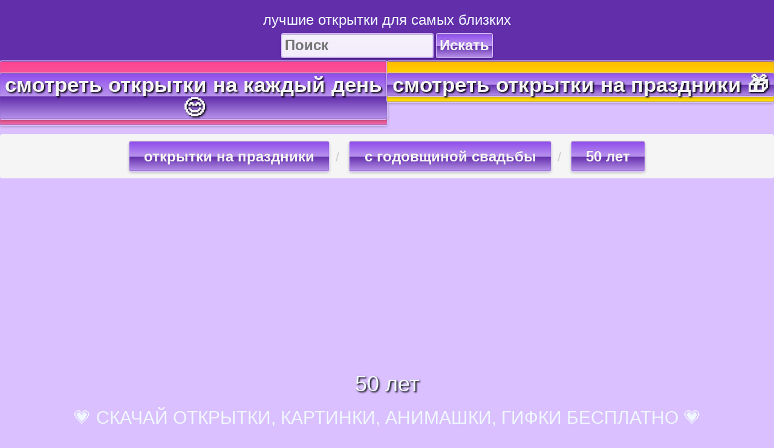

--- FILE ---
content_type: text/html; charset=UTF-8
request_url: https://123ot.ru/%D0%BE%D1%82%D0%BA%D1%80%D1%8B%D1%82%D0%BA%D0%B8-%D0%BD%D0%B0-%D0%BF%D1%80%D0%B0%D0%B7%D0%B4%D0%BD%D0%B8%D0%BA%D0%B8/%D1%81-%D0%B3%D0%BE%D0%B4%D0%BE%D0%B2%D1%89%D0%B8%D0%BD%D0%BE%D0%B9-%D1%81%D0%B2%D0%B0%D0%B4%D1%8C%D0%B1%D1%8B/50-%D0%BB%D0%B5%D1%82/5
body_size: 4827
content:
<!DOCTYPE html>
<html>
<head>
<script async src="//pagead2.googlesyndication.com/pagead/js/adsbygoogle.js"></script>
<script>
     (adsbygoogle = window.adsbygoogle || []).push({
          google_ad_client: "ca-pub-8023862886341831",
          enable_page_level_ads: true
     });
</script>
<!-- Global site tag (gtag.js) - Google Analytics -->
<script async src="https://www.googletagmanager.com/gtag/js?id=UA-116925153-1"></script>
<script>
  window.dataLayer = window.dataLayer || [];
  function gtag(){dataLayer.push(arguments);}
  gtag('js', new Date());

  gtag('config', 'UA-116925153-1');
</script>

<script async custom-element="amp-auto-ads"
        src="https://cdn.ampproject.org/v0/amp-auto-ads-0.1.js">
</script>

<title>&#x1F497; Открытки, открытка! 50 лет &#x1F497; с годовщиной свадьбы | Скачать открытку 123ot</title>
<base href="/"/>
<meta name="description" content="Скачать открытку &#x1F497; бесплатно онлайн. &#x1F497; Открытки, открытка! 50 лет &#x1F497; с годовщиной свадьбы | Скачать открытку 123ot , поделиться открыткой в социальных сетях, whatsapp, одноклассники, вконтакте, вк, facebook" />   
<meta name="keywords" content="50, лет, открытки с пожеланиями, открытки, картинки, скачать открытки для, открытки бесплатно все, новые открытки, красивые открытки к, найти открытки, современные открытки, открытки для, пожелание своими словами, цитаты из, 123ot, открытка для вацап, для ватсап, для whatsApp, открытки для whatsApp, открытка для whatsApp, открытка для вацапа, открытка для ватсапа, ватсап, вацап, whatsApp, открытка для вк, открытка для вконтакте, поделиться в вацап, поделиться в ватсап, поделиться в whatsapp, поделиться в одноклассниках, отправить открытку, поделиться открыткой в, поделиться, открытка одноклассники, открытки одноклассники, открытки ок, открытка ок, открытка ok, поздравления, пожелания, онлайн" />     
<meta http-equiv="Content-Type" content="text/html; charset=UTF-8" />
<meta name="yandex-verification" content="ac48e770c1d6539d" />
<meta name="p:domain_verify" content="b65cced5b42ee0a7940655db74e91990"/> <!--pinterest-->
<html lang="ru">
<meta name="viewport" content="width=device-width, initial-scale=1">

	<meta property="og:type" content="website" />
	<meta property="og:site_name" content="Открытки скачать бесплатно" />
    <meta property="og:title" content="50 лет">
    <meta property="og:description" content="">
			<meta property="og:image" content="image" content="https://123ot.ru/otkrytki/22250.jpg">
		<meta property="og:image:type" content="image/jpeg">
	<meta property="og:updated_time" content="1440432930" />
    <meta property="og:locale" content="ru_RU" />
	<meta property="og:url" content = "" />


<link href="f.ico" rel="shortcut icon" type="image/x-icon" />
<link rel="stylesheet" href="https://123ot.ru/css/bootstrap.css?73066" type="text/css" />  
<link rel="stylesheet" href="https://123ot.ru/css/styles.css?67013" type="text/css" /> 
<link rel=”alternate” hreflang="ru-Ru" href="https://123ot.ru" />

<!--<script type="text/javascript" src="//platform-api.sharethis.com/js/sharethis.js#property=5ab3b96da78a0b0013f3ee31&product=inline-share-buttons"></script>-->
<!--<script type='text/javascript' src='//platform-api.sharethis.com/js/sharethis.js#property=5bee7850690c2c00117ea1ec&product=social-ab' async='async'></script>-->
<!--<script type="text/javascript" src="//platform-api.sharethis.com/js/sharethis.js#property=5bee7d527c3c810011b38b4d&product=inline-share-buttons"></script>-->
<script type="text/javascript" src="//platform-api.sharethis.com/js/sharethis.js#property=5ab3b96da78a0b0013f3ee31&product=inline-share-buttons"></script>

<!-- Yandex.RTB -->
<script>window.yaContextCb=window.yaContextCb||[]</script>
<script src="https://yandex.ru/ads/system/context.js" async></script>

</head>	<body>

<amp-auto-ads type="adsense"
        data-ad-client="ca-pub-8023862886341831">
</amp-auto-ads>

	<div class="container-fluid">
				<div class="row">
			<div class="col-md-12 hea">
				<a href="/#otkrytki" title="лучшие открытки для самых близких | 123ot"><h3>лучшие открытки для самых близких</h3></a>
			</div>
			<div class="col-md-12 hea p-b">
				<form class="search" name="search" method="get" action="/search"> <!--echo $_SERVER['REQUEST_URI']; $_SERVER['DOCUMENT_ROOT']."/includes/search.php" -->
					<input type="hidden" name="p" value="1">
					<input type="text" maxlength="50" name="query" placeholder="Поиск">
					<button class="sendBtn" name="status" value="ok" type="submit">Искать</button>
				</form>
			</div>
		</div>
		
		<div class="row he">
			<div id="otkrytki" class="col-md-6 hea2 button bro">
				<a href="открытки-на-каждый-день#otkrytki" title="открытки на каждый день | 123ot"><h2 class="button db">смотреть открытки на каждый день &#x1F60A;</h2>
									</a>
											</div>
			<div id="prazdnik" class="col-md-6 hea3 button bye">
				<a href="открытки-на-праздники#prazdnik" title="открытки на праздники | 123ot"><h2 class="button db">смотреть открытки на праздники &#x1F381;</h2>
									</a>
											</div>
		</div>
		
		<div class="row">
					<div id="cards" class="col-md-12 he">
				<nav aria-label="breadcrumb">
				  <ol class="breadcrumb">
					<li class="breadcrumb-item">
						<a class="button2" href="https://123ot.ru/открытки-на-праздники#otkrytki">открытки на праздники</a>
					</li>
					<li class="breadcrumb-item">
						<a class="button2" href="https://123ot.ru/открытки-на-праздники/с-годовщиной-свадьбы#otkrytki">с годовщиной свадьбы</a>
					</li>
										<li class="breadcrumb-item">
						<a class="button2" href="https://123ot.ru/открытки-на-праздники/с-годовщиной-свадьбы/50-лет/1#cards">50 лет</a>
					</li>
										<!--<li class="breadcrumb-item active" aria-current="page"></li>-->
				  </ol>
				</nav>
			</div>
					<div class="col-md-12 he">
				<div class="container-fluid">
<div class="row">		
    <div class="col-md-12">
        <script async src="//pagead2.googlesyndication.com/pagead/js/adsbygoogle.js"></script>
		<!-- text -->
		<ins class="adsbygoogle"
			 style="display:block"
			 data-ad-client="ca-pub-8023862886341831"
			 data-ad-slot="4891451641"
			 data-ad-format="auto"
			 data-full-width-responsive="true"></ins>
		<script>
		(adsbygoogle = window.adsbygoogle || []).push({});
		</script>
    </div>
</div>
</div>			</div>
			<div id="search" class="col-md-12 he">
				<h1 class="ten">50 лет</h1>
				 
				<h2>&#x1F497; СКАЧАЙ ОТКРЫТКИ, КАРТИНКИ, АНИМАШКИ, ГИФКИ БЕСПЛАТНО &#x1F497;</h2>
				<h3>Страница 5</h3>
			</div>			
		</div>
		<!--<div class="row"> 
			<div class="col-md-12 c">
				<p>Сайт лишился заработка на рекламе от Google в России.</p>
				<p>Пожалуйста, поддержите сайт. Отправьте подарок (донат) автору сайта на оплату хостинга.</p>
				<p>Нужная сумма 3000 ₽</p>
				<p>Осталось собрать 2150 ₽ до 29 марта 2022</p>
							
				<iframe src="https://yoomoney.ru/quickpay/shop-widget?writer=seller&targets=%D0%90%D0%B2%D1%82%D0%BE%D1%80%D1%83%20%D1%81%D0%B0%D0%B9%D1%82%D0%B0%20%D0%BD%D0%B0%20%D0%BE%D0%BF%D0%BB%D0%B0%D1%82%D1%83%20%D1%85%D0%BE%D1%81%D1%82%D0%B8%D0%BD%D0%B3%D0%B0&targets-hint=&default-sum=333&button-text=14&hint=&successURL=&quickpay=shop&account=410018616264929&" width="100%" height="223" frameborder="0" allowtransparency="true" scrolling="no"></iframe>
			</div>
		</div>--> 
		
		
				<div class="row">
						<div class="col-md-4 c-a"> 
							<a title="С годовщиной свадьбы 50 лет! Восторженная, отпадная, лучезарная открытка, картинка! скачать открытку бесплатно | 123ot" href="с-годовщиной-свадьбы/50-лет/22250#ot">
				<div class="block">				
											<div class="x"><img src="https://123ot.ru/img.php?p1=img/0/wed/1_cen/23.jpg&p2=img/0/wed/2/6.png&col=white&t1=50 лет&t2=нашей семье!&v=2&f=lobster_[allfont.ru].ttf" alt="С годовщиной свадьбы 50 лет! Восторженная, отпадная, лучезарная открытка, картинка! скачать открытку бесплатно | 123ot"/></div>
										<p class="button">Открыть</p>
					<div class="y"><p class="zg">С годовщиной свадьбы 50 лет! Восторженная, отпадная, лучезарная открытка, картинка!</p></div>
					<div class="z"><p>Открытка с годовщиной свадьбы 50 лет для вацап! Картинка на годовщину свадьбы 50 лет! Восторженная, отпадная, лучезарная открытка, картинка! Скачать бесплатно онлайн для ватсап, телеграм, вайбер, одноклассники, фейсбук!</p></div>	
				</div>	
			</a>		
			</div>
										<div class="col-md-4 c-a"> 
							<a title="С годовщиной свадьбы 50 лет! Искренняя, бесценная, заводная открытка, картинка! скачать открытку бесплатно | 123ot" href="с-годовщиной-свадьбы/50-лет/22251#ot">
				<div class="block">				
											<div class="x"><img src="https://123ot.ru/img.php?p1=img/0/wed/1_cen/24.jpg&p2=img/0/wed/2/1.png&col=white&t1=50 лет&t2=вместе!&v=2&f=lobster_[allfont.ru].ttf" alt="С годовщиной свадьбы 50 лет! Искренняя, бесценная, заводная открытка, картинка! скачать открытку бесплатно | 123ot"/></div>
										<p class="button">Открыть</p>
					<div class="y"><p class="zg">С годовщиной свадьбы 50 лет! Искренняя, бесценная, заводная открытка, картинка!</p></div>
					<div class="z"><p>Открытка с годовщиной свадьбы 50 лет для вацап! Картинка на годовщину свадьбы 50 лет! Искренняя, бесценная, заводная открытка, картинка! Скачать бесплатно онлайн для ватсап, телеграм, вайбер, одноклассники, фейсбук!</p></div>	
				</div>	
			</a>		
			</div>
										<div class="col-md-4 c-a"> 
							<a title="С годовщиной свадьбы 50 лет! Стильная, впечатляющая, свадеьная открытка, картинка! скачать открытку бесплатно | 123ot" href="с-годовщиной-свадьбы/50-лет/22252#ot">
				<div class="block">				
											<div class="x"><img src="https://123ot.ru/img.php?p1=img/0/wed/1_cen/25.jpg&p2=img/0/wed/2/2.png&col=white&t1=50 лет&t2=вместе!&v=2&f=lobster_[allfont.ru].ttf" alt="С годовщиной свадьбы 50 лет! Стильная, впечатляющая, свадеьная открытка, картинка! скачать открытку бесплатно | 123ot"/></div>
										<p class="button">Открыть</p>
					<div class="y"><p class="zg">С годовщиной свадьбы 50 лет! Стильная, впечатляющая, свадеьная открытка, картинка!</p></div>
					<div class="z"><p>Открытка с годовщиной свадьбы 50 лет для вацап! Картинка на годовщину свадьбы 50 лет! Стильная, впечатляющая, свадеьная открытка, картинка! Скачать бесплатно онлайн для ватсап, телеграм, вайбер, одноклассники, фейсбук!</p></div>	
				</div>	
			</a>		
			</div>
										<div class="col-md-4 c-a"> 
							<a title="С годовщиной свадьбы 50 лет! Исключительная, обаятельная, очаровательная открытка, картинка! скачать открытку бесплатно | 123ot" href="с-годовщиной-свадьбы/50-лет/22253#ot">
				<div class="block">				
											<div class="x"><img src="https://123ot.ru/img.php?p1=img/0/wed/1_cen/1.jpg&p2=img/0/wed/2/3.png&col=white&t1=50 лет&t2=рука об руку!&v=2&f=bip_[allfont.ru].ttf" alt="С годовщиной свадьбы 50 лет! Исключительная, обаятельная, очаровательная открытка, картинка! скачать открытку бесплатно | 123ot"/></div>
										<p class="button">Открыть</p>
					<div class="y"><p class="zg">С годовщиной свадьбы 50 лет! Исключительная, обаятельная, очаровательная открытка, картинка!</p></div>
					<div class="z"><p>Открытка с годовщиной свадьбы 50 лет для вацап! Картинка на годовщину свадьбы 50 лет! Исключительная, обаятельная, очаровательная открытка, картинка! Скачать бесплатно онлайн для ватсап, телеграм, вайбер, одноклассники, фейсбук!</p></div>	
				</div>	
			</a>		
			</div>
										<div class="col-md-4 c-a"> 
							<a title="С годовщиной свадьбы 50 лет! Сказочная, чудная, исключительная открытка, картинка! скачать открытку бесплатно | 123ot" href="с-годовщиной-свадьбы/50-лет/22254#ot">
				<div class="block">				
											<div class="x"><img src="https://123ot.ru/img.php?p1=img/0/wed/1_cen/2.jpg&p2=img/0/wed/2/4.png&col=white&t1=50 лет&t2=нашей семье!&v=2&f=lobster_[allfont.ru].ttf" alt="С годовщиной свадьбы 50 лет! Сказочная, чудная, исключительная открытка, картинка! скачать открытку бесплатно | 123ot"/></div>
										<p class="button">Открыть</p>
					<div class="y"><p class="zg">С годовщиной свадьбы 50 лет! Сказочная, чудная, исключительная открытка, картинка!</p></div>
					<div class="z"><p>Открытка с годовщиной свадьбы 50 лет для вацап! Картинка на годовщину свадьбы 50 лет! Сказочная, чудная, исключительная открытка, картинка! Скачать бесплатно онлайн для ватсап, телеграм, вайбер, одноклассники, фейсбук!</p></div>	
				</div>	
			</a>		
			</div>
										<div class="col-md-4 c-a"> 
							<a title="С годовщиной свадьбы 50 лет! Лучистая, душевная, восторженная открытка, картинка! скачать открытку бесплатно | 123ot" href="с-годовщиной-свадьбы/50-лет/22255#ot">
				<div class="block">				
											<div class="x"><img src="https://123ot.ru/img.php?p1=img/0/wed/1_cen/3.jpg&p2=img/0/wed/2/5.png&col=white&t1=50 лет&t2=вместе!&v=2&f=lobster_[allfont.ru].ttf" alt="С годовщиной свадьбы 50 лет! Лучистая, душевная, восторженная открытка, картинка! скачать открытку бесплатно | 123ot"/></div>
										<p class="button">Открыть</p>
					<div class="y"><p class="zg">С годовщиной свадьбы 50 лет! Лучистая, душевная, восторженная открытка, картинка!</p></div>
					<div class="z"><p>Открытка с годовщиной свадьбы 50 лет для вацап! Картинка на годовщину свадьбы 50 лет! Лучистая, душевная, восторженная открытка, картинка! Скачать бесплатно онлайн для ватсап, телеграм, вайбер, одноклассники, фейсбук!</p></div>	
				</div>	
			</a>		
			</div>
										<div class="col-md-4 c-a"> 
							<a title="С годовщиной свадьбы 50 лет! Драгоценная, приятная, ангельская открытка, картинка! скачать открытку бесплатно | 123ot" href="с-годовщиной-свадьбы/50-лет/22256#ot">
				<div class="block">				
											<div class="x"><img src="https://123ot.ru/img.php?p1=img/0/wed/1_cen/4.jpg&p2=img/0/wed/2/6.png&col=white&t1=50 лет&t2=вашей семье!&v=2&f=bip_[allfont.ru].ttf" alt="С годовщиной свадьбы 50 лет! Драгоценная, приятная, ангельская открытка, картинка! скачать открытку бесплатно | 123ot"/></div>
										<p class="button">Открыть</p>
					<div class="y"><p class="zg">С годовщиной свадьбы 50 лет! Драгоценная, приятная, ангельская открытка, картинка!</p></div>
					<div class="z"><p>Открытка с годовщиной свадьбы 50 лет для вацап! Картинка на годовщину свадьбы 50 лет! Драгоценная, приятная, ангельская открытка, картинка! Скачать бесплатно онлайн для ватсап, телеграм, вайбер, одноклассники, фейсбук!</p></div>	
				</div>	
			</a>		
			</div>
										<div class="col-md-4 c-a"> 
							<a title="С годовщиной свадьбы 50 лет! Радушная, ритмичная, искренняя открытка, картинка! скачать открытку бесплатно | 123ot" href="с-годовщиной-свадьбы/50-лет/22257#ot">
				<div class="block">				
											<div class="x"><img src="https://123ot.ru/img.php?p1=img/0/wed/1_cen/5.jpg&p2=img/0/wed/2/1.png&col=white&t1=50 лет&t2=вашей семье!&v=2&f=lobster_[allfont.ru].ttf" alt="С годовщиной свадьбы 50 лет! Радушная, ритмичная, искренняя открытка, картинка! скачать открытку бесплатно | 123ot"/></div>
										<p class="button">Открыть</p>
					<div class="y"><p class="zg">С годовщиной свадьбы 50 лет! Радушная, ритмичная, искренняя открытка, картинка!</p></div>
					<div class="z"><p>Открытка с годовщиной свадьбы 50 лет для вацап! Картинка на годовщину свадьбы 50 лет! Радушная, ритмичная, искренняя открытка, картинка! Скачать бесплатно онлайн для ватсап, телеграм, вайбер, одноклассники, фейсбук!</p></div>	
				</div>	
			</a>		
			</div>
									</div>
		<div class="row">
			<div class="col-md-12 he">
				<h3 class="colPag">Страница 5</h3>
			</div>
			<div class="col-md-12 pag c m-b m-t">
								
																<a class="fgh" title="страница 1 | 123ot" href="открытки-на-праздники/с-годовщиной-свадьбы/50-лет/1#cards"><div class="dis">1</div></a>
																<a class="fgh" title="страница 2 | 123ot" href="открытки-на-праздники/с-годовщиной-свадьбы/50-лет/2#cards"><div class="dis">2</div></a>
																<a class="fgh" title="страница 3 | 123ot" href="открытки-на-праздники/с-годовщиной-свадьбы/50-лет/3#cards"><div class="dis">3</div></a>
																<a class="fgh" title="страница 4 | 123ot" href="открытки-на-праздники/с-годовщиной-свадьбы/50-лет/4#cards"><div class="dis">4</div></a>
									
					<a class="asd" title="страница 5 | 123ot" href="открытки-на-праздники/с-годовщиной-свадьбы/50-лет/5#cards"><div class="dis">5</div></a>
					
											<a class="fgh" title="страница 6 | 123ot" href="открытки-на-праздники/с-годовщиной-свадьбы/50-лет/6#cards"><div class="dis">6</div></a>
																																</div>
		</div>
		<div class="row">
			<div class="col-md-12">
				<article class="color-blue m-b">
				<header>
					<h2 class="c"></h2>
					<h3 class="c colmal"></h3>
				</header>
				<section class="j fs1">
					<p class='colbl'></p>
									</section>
				</article>
			</div>
			<div class="col-md-12">
						</div>
		</div>
		<div class="row">	
	<footer class="foot">
		<!--<p class="color-blue">Изображения (картинки, открытки, анимации, гифки) с логотипом сайта 123ot.ru защищаются авторским правом на основании статьи 1265 Гражданского кодекса РФ (ГК РФ)</p>-->
		<p class="color-blue">123ot.ru &copy; 2018-2026</p>
	</footer>
</div>	</div>
	
<!-- Yandex.Metrika counter -->
<script type="text/javascript" >
    (function (d, w, c) {
        (w[c] = w[c] || []).push(function() {
            try {
                w.yaCounter49776958 = new Ya.Metrika2({
                    id:49776958,
                    clickmap:true,
                    trackLinks:true,
                    accurateTrackBounce:true,
                    webvisor:true
                });
            } catch(e) { }
        });

        var n = d.getElementsByTagName("script")[0],
            s = d.createElement("script"),
            f = function () { n.parentNode.insertBefore(s, n); };
        s.type = "text/javascript";
        s.async = true;
        s.src = "https://mc.yandex.ru/metrika/tag.js";

        if (w.opera == "[object Opera]") {
            d.addEventListener("DOMContentLoaded", f, false);
        } else { f(); }
    })(document, window, "yandex_metrika_callbacks2");
</script>
<noscript><div><img src="https://mc.yandex.ru/watch/49776958" style="position:absolute; left:-9999px;" alt="" /></div></noscript>
<!-- /Yandex.Metrika counter -->	

</body>
</html>


--- FILE ---
content_type: text/html; charset=utf-8
request_url: https://www.google.com/recaptcha/api2/aframe
body_size: 266
content:
<!DOCTYPE HTML><html><head><meta http-equiv="content-type" content="text/html; charset=UTF-8"></head><body><script nonce="hSVOij8fLm85AKWMtTeFiQ">/** Anti-fraud and anti-abuse applications only. See google.com/recaptcha */ try{var clients={'sodar':'https://pagead2.googlesyndication.com/pagead/sodar?'};window.addEventListener("message",function(a){try{if(a.source===window.parent){var b=JSON.parse(a.data);var c=clients[b['id']];if(c){var d=document.createElement('img');d.src=c+b['params']+'&rc='+(localStorage.getItem("rc::a")?sessionStorage.getItem("rc::b"):"");window.document.body.appendChild(d);sessionStorage.setItem("rc::e",parseInt(sessionStorage.getItem("rc::e")||0)+1);localStorage.setItem("rc::h",'1768668713669');}}}catch(b){}});window.parent.postMessage("_grecaptcha_ready", "*");}catch(b){}</script></body></html>